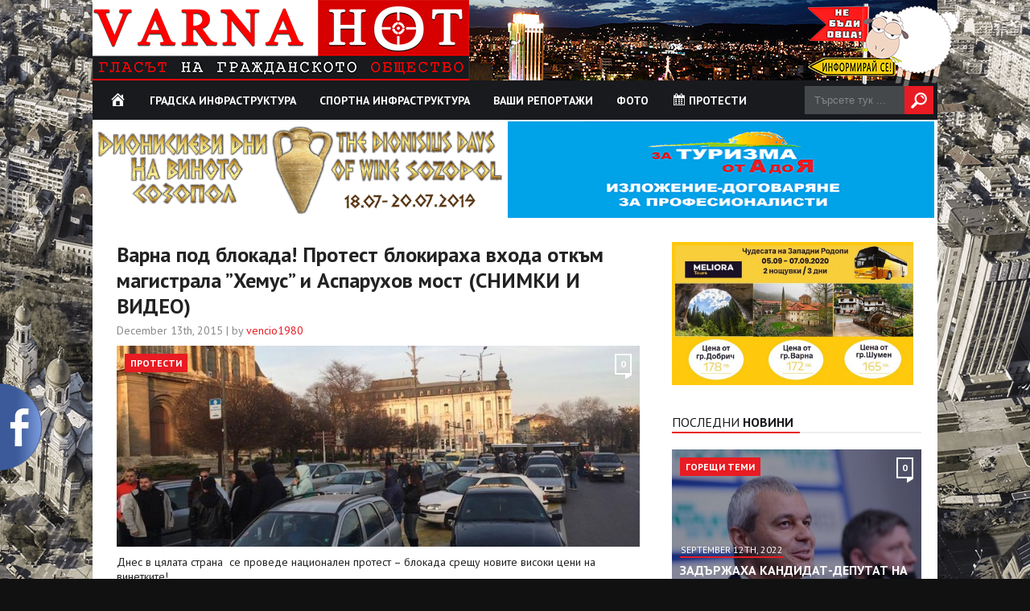

--- FILE ---
content_type: text/html; charset=UTF-8
request_url: https://varnahot.com/%D0%B2%D0%B0%D1%80%D0%BD%D0%B0-%D0%BF%D0%BE%D0%B4-%D0%B1%D0%BB%D0%BE%D0%BA%D0%B0%D0%B4%D0%B0-%D0%BF%D1%80%D0%BE%D1%82%D0%B5%D1%81%D1%82%D0%B8%D1%80%D0%B0%D1%89%D0%B8-%D0%B1%D0%BB%D0%BE%D0%BA%D0%B8/
body_size: 15804
content:
<!DOCTYPE html>

<html xmlns="http://www.w3.org/1999/xhtml" lang="en-US">

<!-- ### BEGIN HEAD ####  -->
<head>
<script data-ad-client="ca-pub-8115943863927186" async src="https://pagead2.googlesyndication.com/pagead/js/adsbygoogle.js"></script>
<script>
  (function(i,s,o,g,r,a,m){i['GoogleAnalyticsObject']=r;i[r]=i[r]||function(){
  (i[r].q=i[r].q||[]).push(arguments)},i[r].l=1*new Date();a=s.createElement(o),
  m=s.getElementsByTagName(o)[0];a.async=1;a.src=g;m.parentNode.insertBefore(a,m)
  })(window,document,'script','//www.google-analytics.com/analytics.js','ga');

  ga('create', 'UA-65150600-1', 'auto');
  ga('send', 'pageview');

</script>
<!-- Meta -->
<meta http-equiv="Content-Type" content="text/html; charset=UTF-8" />
<meta name="viewport" content="width=device-width, initial-scale=1">

<!-- Title -->
<title>Варна под блокада! Протест блокираха входа откъм магистрала &#039;&#039;Хемус&#039;&#039; и Аспарухов мост (СНИМКИ И ВИДЕО) - Varna Hot News  Varna Hot News</title>

<!-- Favicon -->
<link rel="shortcut icon" href="http://varnahot.com/wp-content/uploads/16x16-black-white-android-sheep.png" />

<!-- Wordpress functions -->	

	<style type="text/css">
		#fancybox-close{right:-15px;top:-15px}
		div#fancybox-content{border-color:#FFFFFF}
		div#fancybox-title{background-color:#FFFFFF}
		div#fancybox-outer{background-color:#FFFFFF}
		div#fancybox-title-inside{color:#333333}
	</style>

	<meta name='robots' content='max-image-preview:large' />
	<style>img:is([sizes="auto" i], [sizes^="auto," i]) { contain-intrinsic-size: 3000px 1500px }</style>
	
<!-- This site is optimized with the Yoast SEO plugin v3.0.4 - https://yoast.com/wordpress/plugins/seo/ -->
<meta name="news_keywords" content="протест, варна, новини, проблеми, кмет, портних" />
<link rel="original-source" href="https://varnahot.com/%d0%b2%d0%b0%d1%80%d0%bd%d0%b0-%d0%bf%d0%be%d0%b4-%d0%b1%d0%bb%d0%be%d0%ba%d0%b0%d0%b4%d0%b0-%d0%bf%d1%80%d0%be%d1%82%d0%b5%d1%81%d1%82%d0%b8%d1%80%d0%b0%d1%89%d0%b8-%d0%b1%d0%bb%d0%be%d0%ba%d0%b8/" />
<link rel="canonical" href="https://varnahot.com/%d0%b2%d0%b0%d1%80%d0%bd%d0%b0-%d0%bf%d0%be%d0%b4-%d0%b1%d0%bb%d0%be%d0%ba%d0%b0%d0%b4%d0%b0-%d0%bf%d1%80%d0%be%d1%82%d0%b5%d1%81%d1%82%d0%b8%d1%80%d0%b0%d1%89%d0%b8-%d0%b1%d0%bb%d0%be%d0%ba%d0%b8/" />
<!-- / Yoast SEO plugin. -->

<link rel='dns-prefetch' href='//fonts.googleapis.com' />
<script type="text/javascript">
/* <![CDATA[ */
window._wpemojiSettings = {"baseUrl":"https:\/\/s.w.org\/images\/core\/emoji\/16.0.1\/72x72\/","ext":".png","svgUrl":"https:\/\/s.w.org\/images\/core\/emoji\/16.0.1\/svg\/","svgExt":".svg","source":{"concatemoji":"https:\/\/varnahot.com\/wp-includes\/js\/wp-emoji-release.min.js"}};
/*! This file is auto-generated */
!function(s,n){var o,i,e;function c(e){try{var t={supportTests:e,timestamp:(new Date).valueOf()};sessionStorage.setItem(o,JSON.stringify(t))}catch(e){}}function p(e,t,n){e.clearRect(0,0,e.canvas.width,e.canvas.height),e.fillText(t,0,0);var t=new Uint32Array(e.getImageData(0,0,e.canvas.width,e.canvas.height).data),a=(e.clearRect(0,0,e.canvas.width,e.canvas.height),e.fillText(n,0,0),new Uint32Array(e.getImageData(0,0,e.canvas.width,e.canvas.height).data));return t.every(function(e,t){return e===a[t]})}function u(e,t){e.clearRect(0,0,e.canvas.width,e.canvas.height),e.fillText(t,0,0);for(var n=e.getImageData(16,16,1,1),a=0;a<n.data.length;a++)if(0!==n.data[a])return!1;return!0}function f(e,t,n,a){switch(t){case"flag":return n(e,"\ud83c\udff3\ufe0f\u200d\u26a7\ufe0f","\ud83c\udff3\ufe0f\u200b\u26a7\ufe0f")?!1:!n(e,"\ud83c\udde8\ud83c\uddf6","\ud83c\udde8\u200b\ud83c\uddf6")&&!n(e,"\ud83c\udff4\udb40\udc67\udb40\udc62\udb40\udc65\udb40\udc6e\udb40\udc67\udb40\udc7f","\ud83c\udff4\u200b\udb40\udc67\u200b\udb40\udc62\u200b\udb40\udc65\u200b\udb40\udc6e\u200b\udb40\udc67\u200b\udb40\udc7f");case"emoji":return!a(e,"\ud83e\udedf")}return!1}function g(e,t,n,a){var r="undefined"!=typeof WorkerGlobalScope&&self instanceof WorkerGlobalScope?new OffscreenCanvas(300,150):s.createElement("canvas"),o=r.getContext("2d",{willReadFrequently:!0}),i=(o.textBaseline="top",o.font="600 32px Arial",{});return e.forEach(function(e){i[e]=t(o,e,n,a)}),i}function t(e){var t=s.createElement("script");t.src=e,t.defer=!0,s.head.appendChild(t)}"undefined"!=typeof Promise&&(o="wpEmojiSettingsSupports",i=["flag","emoji"],n.supports={everything:!0,everythingExceptFlag:!0},e=new Promise(function(e){s.addEventListener("DOMContentLoaded",e,{once:!0})}),new Promise(function(t){var n=function(){try{var e=JSON.parse(sessionStorage.getItem(o));if("object"==typeof e&&"number"==typeof e.timestamp&&(new Date).valueOf()<e.timestamp+604800&&"object"==typeof e.supportTests)return e.supportTests}catch(e){}return null}();if(!n){if("undefined"!=typeof Worker&&"undefined"!=typeof OffscreenCanvas&&"undefined"!=typeof URL&&URL.createObjectURL&&"undefined"!=typeof Blob)try{var e="postMessage("+g.toString()+"("+[JSON.stringify(i),f.toString(),p.toString(),u.toString()].join(",")+"));",a=new Blob([e],{type:"text/javascript"}),r=new Worker(URL.createObjectURL(a),{name:"wpTestEmojiSupports"});return void(r.onmessage=function(e){c(n=e.data),r.terminate(),t(n)})}catch(e){}c(n=g(i,f,p,u))}t(n)}).then(function(e){for(var t in e)n.supports[t]=e[t],n.supports.everything=n.supports.everything&&n.supports[t],"flag"!==t&&(n.supports.everythingExceptFlag=n.supports.everythingExceptFlag&&n.supports[t]);n.supports.everythingExceptFlag=n.supports.everythingExceptFlag&&!n.supports.flag,n.DOMReady=!1,n.readyCallback=function(){n.DOMReady=!0}}).then(function(){return e}).then(function(){var e;n.supports.everything||(n.readyCallback(),(e=n.source||{}).concatemoji?t(e.concatemoji):e.wpemoji&&e.twemoji&&(t(e.twemoji),t(e.wpemoji)))}))}((window,document),window._wpemojiSettings);
/* ]]> */
</script>
<link rel='stylesheet' id='yarppWidgetCss-css' href='https://varnahot.com/wp-content/plugins/yet-another-related-posts-plugin/style/widget.css' type='text/css' media='all' />
<link rel='stylesheet' id='fblb-css-css' href='https://varnahot.com/wp-content/plugins/arscode-social-slider/fblb.css' type='text/css' media='all' />
<link rel='stylesheet' id='jquery-lionbars-css' href='https://varnahot.com/wp-content/plugins/arscode-social-slider/lionbars/lionbars.css' type='text/css' media='all' />
<!--[if lte IE 7]>
<link rel='stylesheet' id='fblb-css-ie7-css' href='https://varnahot.com/wp-content/plugins/arscode-social-slider/ie7.css' type='text/css' media='all' />
<![endif]-->
<link rel='stylesheet' id='style-css' href='https://varnahot.com/wp-content/themes/VarnaHotNews/style.css' type='text/css' media='all' />
<link rel='stylesheet' id='options-css' href='https://varnahot.com/wp-content/themes/VarnaHotNews/css/css_options.php' type='text/css' media='all' />
<link rel='stylesheet' id='prettyPhoto-css' href='https://varnahot.com/wp-content/themes/VarnaHotNews/css/prettyPhoto.css' type='text/css' media='all' />
<link rel='stylesheet' id='shortcodes-css' href='https://varnahot.com/wp-content/themes/VarnaHotNews/css/shortcodes.css' type='text/css' media='all' />
<link rel='stylesheet' id='shortcodes-blog-css' href='https://varnahot.com/wp-content/themes/VarnaHotNews/css/shortcodes-blog.css' type='text/css' media='all' />
<link rel='stylesheet' id='slider-css' href='https://varnahot.com/wp-content/themes/VarnaHotNews/css/slider.css' type='text/css' media='all' />
<link rel='stylesheet' id='feature-css' href='https://varnahot.com/wp-content/themes/VarnaHotNews/css/feature.css' type='text/css' media='all' />
<link rel='stylesheet' id='slicknav-css' href='https://varnahot.com/wp-content/themes/VarnaHotNews/css/slicknav.css' type='text/css' media='all' />
<link rel='stylesheet' id='respond-css' href='https://varnahot.com/wp-content/themes/VarnaHotNews/css/respond.css' type='text/css' media='all' />
<link rel='stylesheet' id='font-css' href='https://fonts.googleapis.com/css?family=PT+Sans%3A400%2C700%2C900%2C300' type='text/css' media='all' />
<link rel='stylesheet' id='dashicons-css' href='https://varnahot.com/wp-includes/css/dashicons.min.css' type='text/css' media='all' />
<link rel='stylesheet' id='elusive-css' href='https://varnahot.com/wp-content/plugins/menu-icons/css/elusive.min.css' type='text/css' media='all' />
<link rel='stylesheet' id='fa-css' href='https://varnahot.com/wp-content/plugins/menu-icons/css/font-awesome.min.css' type='text/css' media='all' />
<link rel='stylesheet' id='foundation-icons-css' href='https://varnahot.com/wp-content/plugins/menu-icons/css/foundation-icons.min.css' type='text/css' media='all' />
<link rel='stylesheet' id='genericon-css' href='https://varnahot.com/wp-content/plugins/menu-icons/css/genericons.min.css' type='text/css' media='all' />
<link rel='stylesheet' id='menu-icons-extra-css' href='https://varnahot.com/wp-content/plugins/menu-icons/css/extra.min.css' type='text/css' media='all' />
<style id='wp-emoji-styles-inline-css' type='text/css'>

	img.wp-smiley, img.emoji {
		display: inline !important;
		border: none !important;
		box-shadow: none !important;
		height: 1em !important;
		width: 1em !important;
		margin: 0 0.07em !important;
		vertical-align: -0.1em !important;
		background: none !important;
		padding: 0 !important;
	}
</style>
<link rel='stylesheet' id='wp-block-library-css' href='https://varnahot.com/wp-includes/css/dist/block-library/style.min.css' type='text/css' media='all' />
<style id='classic-theme-styles-inline-css' type='text/css'>
/*! This file is auto-generated */
.wp-block-button__link{color:#fff;background-color:#32373c;border-radius:9999px;box-shadow:none;text-decoration:none;padding:calc(.667em + 2px) calc(1.333em + 2px);font-size:1.125em}.wp-block-file__button{background:#32373c;color:#fff;text-decoration:none}
</style>
<style id='global-styles-inline-css' type='text/css'>
:root{--wp--preset--aspect-ratio--square: 1;--wp--preset--aspect-ratio--4-3: 4/3;--wp--preset--aspect-ratio--3-4: 3/4;--wp--preset--aspect-ratio--3-2: 3/2;--wp--preset--aspect-ratio--2-3: 2/3;--wp--preset--aspect-ratio--16-9: 16/9;--wp--preset--aspect-ratio--9-16: 9/16;--wp--preset--color--black: #000000;--wp--preset--color--cyan-bluish-gray: #abb8c3;--wp--preset--color--white: #ffffff;--wp--preset--color--pale-pink: #f78da7;--wp--preset--color--vivid-red: #cf2e2e;--wp--preset--color--luminous-vivid-orange: #ff6900;--wp--preset--color--luminous-vivid-amber: #fcb900;--wp--preset--color--light-green-cyan: #7bdcb5;--wp--preset--color--vivid-green-cyan: #00d084;--wp--preset--color--pale-cyan-blue: #8ed1fc;--wp--preset--color--vivid-cyan-blue: #0693e3;--wp--preset--color--vivid-purple: #9b51e0;--wp--preset--gradient--vivid-cyan-blue-to-vivid-purple: linear-gradient(135deg,rgba(6,147,227,1) 0%,rgb(155,81,224) 100%);--wp--preset--gradient--light-green-cyan-to-vivid-green-cyan: linear-gradient(135deg,rgb(122,220,180) 0%,rgb(0,208,130) 100%);--wp--preset--gradient--luminous-vivid-amber-to-luminous-vivid-orange: linear-gradient(135deg,rgba(252,185,0,1) 0%,rgba(255,105,0,1) 100%);--wp--preset--gradient--luminous-vivid-orange-to-vivid-red: linear-gradient(135deg,rgba(255,105,0,1) 0%,rgb(207,46,46) 100%);--wp--preset--gradient--very-light-gray-to-cyan-bluish-gray: linear-gradient(135deg,rgb(238,238,238) 0%,rgb(169,184,195) 100%);--wp--preset--gradient--cool-to-warm-spectrum: linear-gradient(135deg,rgb(74,234,220) 0%,rgb(151,120,209) 20%,rgb(207,42,186) 40%,rgb(238,44,130) 60%,rgb(251,105,98) 80%,rgb(254,248,76) 100%);--wp--preset--gradient--blush-light-purple: linear-gradient(135deg,rgb(255,206,236) 0%,rgb(152,150,240) 100%);--wp--preset--gradient--blush-bordeaux: linear-gradient(135deg,rgb(254,205,165) 0%,rgb(254,45,45) 50%,rgb(107,0,62) 100%);--wp--preset--gradient--luminous-dusk: linear-gradient(135deg,rgb(255,203,112) 0%,rgb(199,81,192) 50%,rgb(65,88,208) 100%);--wp--preset--gradient--pale-ocean: linear-gradient(135deg,rgb(255,245,203) 0%,rgb(182,227,212) 50%,rgb(51,167,181) 100%);--wp--preset--gradient--electric-grass: linear-gradient(135deg,rgb(202,248,128) 0%,rgb(113,206,126) 100%);--wp--preset--gradient--midnight: linear-gradient(135deg,rgb(2,3,129) 0%,rgb(40,116,252) 100%);--wp--preset--font-size--small: 13px;--wp--preset--font-size--medium: 20px;--wp--preset--font-size--large: 36px;--wp--preset--font-size--x-large: 42px;--wp--preset--spacing--20: 0.44rem;--wp--preset--spacing--30: 0.67rem;--wp--preset--spacing--40: 1rem;--wp--preset--spacing--50: 1.5rem;--wp--preset--spacing--60: 2.25rem;--wp--preset--spacing--70: 3.38rem;--wp--preset--spacing--80: 5.06rem;--wp--preset--shadow--natural: 6px 6px 9px rgba(0, 0, 0, 0.2);--wp--preset--shadow--deep: 12px 12px 50px rgba(0, 0, 0, 0.4);--wp--preset--shadow--sharp: 6px 6px 0px rgba(0, 0, 0, 0.2);--wp--preset--shadow--outlined: 6px 6px 0px -3px rgba(255, 255, 255, 1), 6px 6px rgba(0, 0, 0, 1);--wp--preset--shadow--crisp: 6px 6px 0px rgba(0, 0, 0, 1);}:where(.is-layout-flex){gap: 0.5em;}:where(.is-layout-grid){gap: 0.5em;}body .is-layout-flex{display: flex;}.is-layout-flex{flex-wrap: wrap;align-items: center;}.is-layout-flex > :is(*, div){margin: 0;}body .is-layout-grid{display: grid;}.is-layout-grid > :is(*, div){margin: 0;}:where(.wp-block-columns.is-layout-flex){gap: 2em;}:where(.wp-block-columns.is-layout-grid){gap: 2em;}:where(.wp-block-post-template.is-layout-flex){gap: 1.25em;}:where(.wp-block-post-template.is-layout-grid){gap: 1.25em;}.has-black-color{color: var(--wp--preset--color--black) !important;}.has-cyan-bluish-gray-color{color: var(--wp--preset--color--cyan-bluish-gray) !important;}.has-white-color{color: var(--wp--preset--color--white) !important;}.has-pale-pink-color{color: var(--wp--preset--color--pale-pink) !important;}.has-vivid-red-color{color: var(--wp--preset--color--vivid-red) !important;}.has-luminous-vivid-orange-color{color: var(--wp--preset--color--luminous-vivid-orange) !important;}.has-luminous-vivid-amber-color{color: var(--wp--preset--color--luminous-vivid-amber) !important;}.has-light-green-cyan-color{color: var(--wp--preset--color--light-green-cyan) !important;}.has-vivid-green-cyan-color{color: var(--wp--preset--color--vivid-green-cyan) !important;}.has-pale-cyan-blue-color{color: var(--wp--preset--color--pale-cyan-blue) !important;}.has-vivid-cyan-blue-color{color: var(--wp--preset--color--vivid-cyan-blue) !important;}.has-vivid-purple-color{color: var(--wp--preset--color--vivid-purple) !important;}.has-black-background-color{background-color: var(--wp--preset--color--black) !important;}.has-cyan-bluish-gray-background-color{background-color: var(--wp--preset--color--cyan-bluish-gray) !important;}.has-white-background-color{background-color: var(--wp--preset--color--white) !important;}.has-pale-pink-background-color{background-color: var(--wp--preset--color--pale-pink) !important;}.has-vivid-red-background-color{background-color: var(--wp--preset--color--vivid-red) !important;}.has-luminous-vivid-orange-background-color{background-color: var(--wp--preset--color--luminous-vivid-orange) !important;}.has-luminous-vivid-amber-background-color{background-color: var(--wp--preset--color--luminous-vivid-amber) !important;}.has-light-green-cyan-background-color{background-color: var(--wp--preset--color--light-green-cyan) !important;}.has-vivid-green-cyan-background-color{background-color: var(--wp--preset--color--vivid-green-cyan) !important;}.has-pale-cyan-blue-background-color{background-color: var(--wp--preset--color--pale-cyan-blue) !important;}.has-vivid-cyan-blue-background-color{background-color: var(--wp--preset--color--vivid-cyan-blue) !important;}.has-vivid-purple-background-color{background-color: var(--wp--preset--color--vivid-purple) !important;}.has-black-border-color{border-color: var(--wp--preset--color--black) !important;}.has-cyan-bluish-gray-border-color{border-color: var(--wp--preset--color--cyan-bluish-gray) !important;}.has-white-border-color{border-color: var(--wp--preset--color--white) !important;}.has-pale-pink-border-color{border-color: var(--wp--preset--color--pale-pink) !important;}.has-vivid-red-border-color{border-color: var(--wp--preset--color--vivid-red) !important;}.has-luminous-vivid-orange-border-color{border-color: var(--wp--preset--color--luminous-vivid-orange) !important;}.has-luminous-vivid-amber-border-color{border-color: var(--wp--preset--color--luminous-vivid-amber) !important;}.has-light-green-cyan-border-color{border-color: var(--wp--preset--color--light-green-cyan) !important;}.has-vivid-green-cyan-border-color{border-color: var(--wp--preset--color--vivid-green-cyan) !important;}.has-pale-cyan-blue-border-color{border-color: var(--wp--preset--color--pale-cyan-blue) !important;}.has-vivid-cyan-blue-border-color{border-color: var(--wp--preset--color--vivid-cyan-blue) !important;}.has-vivid-purple-border-color{border-color: var(--wp--preset--color--vivid-purple) !important;}.has-vivid-cyan-blue-to-vivid-purple-gradient-background{background: var(--wp--preset--gradient--vivid-cyan-blue-to-vivid-purple) !important;}.has-light-green-cyan-to-vivid-green-cyan-gradient-background{background: var(--wp--preset--gradient--light-green-cyan-to-vivid-green-cyan) !important;}.has-luminous-vivid-amber-to-luminous-vivid-orange-gradient-background{background: var(--wp--preset--gradient--luminous-vivid-amber-to-luminous-vivid-orange) !important;}.has-luminous-vivid-orange-to-vivid-red-gradient-background{background: var(--wp--preset--gradient--luminous-vivid-orange-to-vivid-red) !important;}.has-very-light-gray-to-cyan-bluish-gray-gradient-background{background: var(--wp--preset--gradient--very-light-gray-to-cyan-bluish-gray) !important;}.has-cool-to-warm-spectrum-gradient-background{background: var(--wp--preset--gradient--cool-to-warm-spectrum) !important;}.has-blush-light-purple-gradient-background{background: var(--wp--preset--gradient--blush-light-purple) !important;}.has-blush-bordeaux-gradient-background{background: var(--wp--preset--gradient--blush-bordeaux) !important;}.has-luminous-dusk-gradient-background{background: var(--wp--preset--gradient--luminous-dusk) !important;}.has-pale-ocean-gradient-background{background: var(--wp--preset--gradient--pale-ocean) !important;}.has-electric-grass-gradient-background{background: var(--wp--preset--gradient--electric-grass) !important;}.has-midnight-gradient-background{background: var(--wp--preset--gradient--midnight) !important;}.has-small-font-size{font-size: var(--wp--preset--font-size--small) !important;}.has-medium-font-size{font-size: var(--wp--preset--font-size--medium) !important;}.has-large-font-size{font-size: var(--wp--preset--font-size--large) !important;}.has-x-large-font-size{font-size: var(--wp--preset--font-size--x-large) !important;}
:where(.wp-block-post-template.is-layout-flex){gap: 1.25em;}:where(.wp-block-post-template.is-layout-grid){gap: 1.25em;}
:where(.wp-block-columns.is-layout-flex){gap: 2em;}:where(.wp-block-columns.is-layout-grid){gap: 2em;}
:root :where(.wp-block-pullquote){font-size: 1.5em;line-height: 1.6;}
</style>
<link rel='stylesheet' id='wp-banners-css-css' href='https://varnahot.com/wp-content/plugins/custom-banners/assets/css/wp-banners.css' type='text/css' media='all' />
<link rel='stylesheet' id='fancybox-css' href='https://varnahot.com/wp-content/plugins/fancybox-for-wordpress/fancybox/fancybox.css' type='text/css' media='all' />
<link rel='stylesheet' id='post-views-counter-frontend-css' href='https://varnahot.com/wp-content/plugins/post-views-counter/css/frontend.css' type='text/css' media='all' />
<link rel='stylesheet' id='wp-polls-css' href='https://varnahot.com/wp-content/plugins/wp-polls/polls-css.css' type='text/css' media='all' />
<style id='wp-polls-inline-css' type='text/css'>
.wp-polls .pollbar {
	margin: 1px;
	font-size: 6px;
	line-height: 8px;
	height: 8px;
	background-image: url('https://varnahot.com/wp-content/plugins/wp-polls/images/default/pollbg.gif');
	border: 1px solid #c8c8c8;
}

</style>
<link rel='stylesheet' id='yarpp-thumbnails-yarpp-thumbnail-css' href='https://varnahot.com/wp-content/plugins/yet-another-related-posts-plugin/includes/styles_thumbnails.css.php?width=120&#038;height=120' type='text/css' media='all' />
<script type="text/javascript" src="https://varnahot.com/wp-includes/js/jquery/jquery.min.js" id="jquery-core-js"></script>
<script type="text/javascript" src="https://varnahot.com/wp-includes/js/jquery/jquery-migrate.min.js" id="jquery-migrate-js"></script>
<script type="text/javascript" src="https://varnahot.com/wp-content/plugins/arscode-social-slider/js/userscripts.js" id="fblb-js-js"></script>
<script type="text/javascript" src="https://varnahot.com/wp-content/plugins/arscode-social-slider/lionbars/jquery.lionbars.0.3.min.js" id="jquery-lionbars-js"></script>
<script type="text/javascript" src="https://varnahot.com/wp-content/plugins/fancybox-for-wordpress/fancybox/jquery.fancybox.js" id="fancybox-js"></script>
<link rel="https://api.w.org/" href="https://varnahot.com/wp-json/" /><link rel="alternate" title="JSON" type="application/json" href="https://varnahot.com/wp-json/wp/v2/posts/2634" /><link rel='shortlink' href='https://varnahot.com/?p=2634' />
<link rel="alternate" title="oEmbed (JSON)" type="application/json+oembed" href="https://varnahot.com/wp-json/oembed/1.0/embed?url=https%3A%2F%2Fvarnahot.com%2F%25d0%25b2%25d0%25b0%25d1%2580%25d0%25bd%25d0%25b0-%25d0%25bf%25d0%25be%25d0%25b4-%25d0%25b1%25d0%25bb%25d0%25be%25d0%25ba%25d0%25b0%25d0%25b4%25d0%25b0-%25d0%25bf%25d1%2580%25d0%25be%25d1%2582%25d0%25b5%25d1%2581%25d1%2582%25d0%25b8%25d1%2580%25d0%25b0%25d1%2589%25d0%25b8-%25d0%25b1%25d0%25bb%25d0%25be%25d0%25ba%25d0%25b8%2F" />
<link rel="alternate" title="oEmbed (XML)" type="text/xml+oembed" href="https://varnahot.com/wp-json/oembed/1.0/embed?url=https%3A%2F%2Fvarnahot.com%2F%25d0%25b2%25d0%25b0%25d1%2580%25d0%25bd%25d0%25b0-%25d0%25bf%25d0%25be%25d0%25b4-%25d0%25b1%25d0%25bb%25d0%25be%25d0%25ba%25d0%25b0%25d0%25b4%25d0%25b0-%25d0%25bf%25d1%2580%25d0%25be%25d1%2582%25d0%25b5%25d1%2581%25d1%2582%25d0%25b8%25d1%2580%25d0%25b0%25d1%2589%25d0%25b8-%25d0%25b1%25d0%25bb%25d0%25be%25d0%25ba%25d0%25b8%2F&#038;format=xml" />
<style type="text/css" media="screen">.banner-home{
height:90px !important;
width:650px !important;
}
.banner_wrapper{
width:100% !important;
height:100% !important;
}</style><meta property="fb:app_id" content="854438034649934"/>
<meta property="fb:admins" content=""/>
<meta property="og:locale" content="bg_BG" />
<meta property="og:locale:alternate" content="bg_BG" />

<!-- Fancybox for WordPress -->
<script type="text/javascript">
jQuery(function(){

jQuery.fn.getTitle = function() { // Copy the title of every IMG tag and add it to its parent A so that fancybox can show titles
	var arr = jQuery("a.fancybox");
	jQuery.each(arr, function() {
		var title = jQuery(this).children("img").attr("title");
		jQuery(this).attr('title',title);
	})
}

// Supported file extensions
var thumbnails = jQuery("a:has(img)").not(".nolightbox").filter( function() { return /\.(jpe?g|png|gif|bmp)$/i.test(jQuery(this).attr('href')) });

thumbnails.addClass("fancybox").attr("rel","fancybox").getTitle();
jQuery("a.fancybox").fancybox({
	'cyclic': false,
	'autoScale': true,
	'padding': 10,
	'opacity': true,
	'speedIn': 500,
	'speedOut': 500,
	'changeSpeed': 300,
	'overlayShow': true,
	'overlayOpacity': "0.3",
	'overlayColor': "#666666",
	'titleShow': true,
	'titlePosition': 'inside',
	'enableEscapeButton': true,
	'showCloseButton': true,
	'showNavArrows': true,
	'hideOnOverlayClick': true,
	'hideOnContentClick': false,
	'width': 560,
	'height': 340,
	'transitionIn': "fade",
	'transitionOut': "fade",
	'centerOnScroll': true
});


})
</script>
<!-- END Fancybox for WordPress -->
<!-- This site is powered by Tweet, Like, Plusone and Share Plugin - http://techxt.com/tweet-like-google-1-and-share-plugin-wordpress/ -->
		<meta property="og:type" content="article" />
		<meta property="og:title" content="Варна под блокада! Протест блокираха входа откъм магистрала &#8221;Хемус&#8221; и Аспарухов мост (СНИМКИ И ВИДЕО)" />
		<meta property="og:url" content="https://varnahot.com/%d0%b2%d0%b0%d1%80%d0%bd%d0%b0-%d0%bf%d0%be%d0%b4-%d0%b1%d0%bb%d0%be%d0%ba%d0%b0%d0%b4%d0%b0-%d0%bf%d1%80%d0%be%d1%82%d0%b5%d1%81%d1%82%d0%b8%d1%80%d0%b0%d1%89%d0%b8-%d0%b1%d0%bb%d0%be%d0%ba%d0%b8/"/>
		<meta property="og:site_name" content="Varna Hot News" />
		<meta property="og:description" content="Днес в цялата страна  се проведе национален протест – блокада срещу новите високи цени"/>
		<!--[if lt IE 9]>
	  <script src="//html5shim.googlecode.com/svn/trunk/html5.js"></script>
	<![endif]-->
					<meta property="og:image" content="https://varnahot.com/wp-content/uploads/protest-4.jpg" />
			<style type="text/css">div.socialicons{float:left;display:block;margin-right: 10px;line-height: 1;}div.socialiconsv{line-height: 1;}div.socialicons p{margin-bottom: 0px !important;margin-top: 0px !important;padding-bottom: 0px !important;padding-top: 0px !important;}div.social4iv{background: none repeat scroll 0 0 #FFFFFF;border: 1px solid #aaa;border-radius: 3px 3px 3px 3px;box-shadow: 3px 3px 3px #DDDDDD;padding: 3px;position: fixed;text-align: center;top: 55px;width: 68px;display:none;}div.socialiconsv{padding-bottom: 5px;}</style>
<style type="text/css">.s4custombtn-1{
padding-left:25px;
font-size: 30px;
}</style>

</head>

<!-- Begin Body -->
<body  class="wp-singular post-template-default single single-post postid-2634 single-format-standard wp-theme-VarnaHotNews"> 

<!-- Header -->
<div id="header"> 			
	<div class="header-row fixed">		
		<div id="logo">
			<a href="https://varnahot.com"><img src="http://varnahot.com/wp-content/uploads/2015/06/unnamed.png" alt="logo" /></a>
		</div><!-- end #logo -->

		<div class="header-banner-none"><a href="https://varnahot.com"><span class="sheep"></span></div></a>
	</div>    
</div><!-- end #header -->

<div id="header-main">
    <div id="menu">
		<div class="menu-navigation">
				<div id="wizemenu" class="menu-menu-container"><ul id="menu-menu" class="menu"><li id="menu-item-168" class="menu-item menu-item-type-custom menu-item-object-custom menu-item-home"><a href="http://varnahot.com/"><i class="_mi dashicons dashicons-admin-home" style="font-size:1.5em;"></i><span class="visuallyhidden">Home</span></a></li>
<li id="menu-item-148" class="menu-item menu-item-type-post_type menu-item-object-page"><a href="https://varnahot.com/%d0%b3%d1%80%d0%b0%d0%b4%d1%81%d0%ba%d0%b0-%d0%b8%d0%bd%d1%84%d1%80%d0%b0%d1%81%d1%82%d1%80%d1%83%d0%ba%d1%82%d1%83%d1%80%d0%b0/">Градска Инфраструктура</a></li>
<li id="menu-item-149" class="menu-item menu-item-type-post_type menu-item-object-page"><a href="https://varnahot.com/%d1%81%d0%bf%d0%be%d1%80%d1%82%d0%bd%d0%b0-%d0%b8%d0%bd%d1%84%d1%80%d0%b0%d1%81%d1%82%d1%80%d1%83%d0%ba%d1%82%d1%83%d1%80%d0%b0/">Спортна Инфраструктура</a></li>
<li id="menu-item-217" class="menu-item menu-item-type-post_type menu-item-object-page"><a href="https://varnahot.com/%d0%b2%d0%b0%d1%88%d0%b8-%d1%80%d0%b5%d0%bf%d0%be%d1%80%d1%82%d0%b0%d0%b6%d0%b8/">Ваши Репортажи</a></li>
<li id="menu-item-215" class="menu-item menu-item-type-post_type menu-item-object-page"><a href="https://varnahot.com/%d1%84%d0%be%d1%82%d0%be/">Фото</a></li>
<li id="menu-item-214" class="menu-item menu-item-type-post_type menu-item-object-page"><a href="https://varnahot.com/%d0%bf%d1%80%d0%be%d1%82%d0%b5%d1%81%d1%82%d0%b8/"><i class="_mi _before dashicons dashicons-calendar-alt"></i><span>Протести</span></a></li>
</ul></div>	
		</div><!-- end .menu-navigation -->
		
		<div id="menu-search"> 
			<form id="searchform" method="get" action="https://varnahot.com/" >
                <div>
                    <input type="text" name="s" id="searchinput" value="Търсете тук ..." onblur="if (this.value == '') {this.value = 'Търсете тук ...';}" onfocus="if (this.value == 'Търсете тук ...') {this.value = '';}"/>
                    <input type="submit" class="button1" id="search-button" value="" />                         
                </div>
			</form>
		</div><!-- end #menu-search -->
    </div><!-- end #menu -->

</div><!-- end #header-main -->

<!-- Wrap -->
<div id="wrap">
<div class="blog-fixed">
<div class="adtop singleads"><div class="main-ad-2">
<a href="https://www.facebook.com/Sozopolwine/"><img width=510 src="http://varnahot.com/wp-content/themes/today/vinoad.gif"/></a>
</div>
<div class="main-ad">
<a href="https://www.facebook.com/ZaTurizmaotAdoQ/"><img src="http://varnahot.com/wp-content/uploads/banerturizam.gif" /></a>
</div>
</div>

	<div id="blog-left">
		<div class="single-archive">
			<h1 class="single-title"><a href="https://varnahot.com/%d0%b2%d0%b0%d1%80%d0%bd%d0%b0-%d0%bf%d0%be%d0%b4-%d0%b1%d0%bb%d0%be%d0%ba%d0%b0%d0%b4%d0%b0-%d0%bf%d1%80%d0%be%d1%82%d0%b5%d1%81%d1%82%d0%b8%d1%80%d0%b0%d1%89%d0%b8-%d0%b1%d0%bb%d0%be%d0%ba%d0%b8/" rel="bookmark">Варна под блокада! Протест блокираха входа откъм магистрала &#8221;Хемус&#8221; и Аспарухов мост (СНИМКИ И ВИДЕО)</a></h2>
			<div class="single-info">December 13th, 2015 | by <a href="https://varnahot.com/author/vencio1980/">vencio1980</a></div>
			<div class="single-cover-art">
				<img src="https://varnahot.com/wp-content/uploads/protest-4-650x250.jpg" alt="Варна под блокада! Протест блокираха входа откъм магистрала &#8221;Хемус&#8221; и Аспарухов мост (СНИМКИ И ВИДЕО)" />		
				<div class="slider-left-cat">протести</div>
				<div class="comment-bubble">
					<span class="comment-count">0</span>
				</div>
			</div>	
		<p>Днес в цялата страна  се проведе национален протест – блокада срещу новите високи цени на винетките!</p>
<p>Събитието във Варна беше с начален час в 14.00 от паркинга на Метро. Около сто коли и десетина мотора от Варна и Добрич се събраха и дадоха началото на протеста, който веднага се насочи към изхода на Варна откъм магистрала &#8221;Хемус&#8221;. Протестиращите блокираха  магистралата, като за това нямаше предварително съгласие с органите на реда. Всичко това доведе до изнервяне на служителите на реда и лека конфронтация с протестиращите граждани. Блокадата на магистралата продължи блози час като и в двете посоки се образуваха колони от стотици автомобили.</p>
<p><a href="http://varnahot.com/wp-content/uploads/protest-2.jpg"><img fetchpriority="high" decoding="async" class="alignleft size-medium wp-image-2635" src="http://varnahot.com/wp-content/uploads/protest-2-300x225.jpg" alt="protest 2" width="300" height="225" srcset="https://varnahot.com/wp-content/uploads/protest-2-300x225.jpg 300w, https://varnahot.com/wp-content/uploads/protest-2-150x113.jpg 150w, https://varnahot.com/wp-content/uploads/protest-2-259x194.jpg 259w, https://varnahot.com/wp-content/uploads/protest-2-950x713.jpg 950w, https://varnahot.com/wp-content/uploads/protest-2.jpg 960w" sizes="(max-width: 300px) 100vw, 300px" /></a></p>
<p><a href="http://varnahot.com/wp-content/uploads/protest-1.jpg"><img decoding="async" class="alignleft size-medium wp-image-2636" src="http://varnahot.com/wp-content/uploads/protest-1-300x225.jpg" alt="protest 1" width="300" height="225" srcset="https://varnahot.com/wp-content/uploads/protest-1-300x225.jpg 300w, https://varnahot.com/wp-content/uploads/protest-1-150x113.jpg 150w, https://varnahot.com/wp-content/uploads/protest-1-259x194.jpg 259w, https://varnahot.com/wp-content/uploads/protest-1-950x713.jpg 950w, https://varnahot.com/wp-content/uploads/protest-1.jpg 960w" sizes="(max-width: 300px) 100vw, 300px" /></a></p>
<p>&nbsp;</p>
<p>&nbsp;</p>
<p>&nbsp;</p>
<p>&nbsp;</p>
<p>&nbsp;</p>
<p>&nbsp;</p>
<p>Впоследствие колоната се насочи с бавна скорост по бул. Владислав Варненчик към <span class="st">Катедрален Храм-Паметник &#8220;Свето Успение Богородично&#8221; .</span><br />
След това колоната потегли към Аспарухов мост, където също имаше блокада за кратко време.</p>
<p><iframe src="http://vbox7.com/emb/external.php?vid=101ad6f744" width="560" height="315" frameborder="0" allowfullscreen="allowfullscreen"></iframe></p>
<p>&nbsp;</p>
<p><strong>Varnahot.com</strong> приканва всички граждани към по-голяма съпричастност и ангажираност към подобен род протести. Нека да покажем, че сме гражданско общество и можем да окажем натиск над хората в чиито ръце е управлението. Нека бъдем единни и всички да се изправим и да заявим, че не приемаме новите цени!</p>
<p><a href="http://varnahot.com/wp-content/uploads/prot1.jpg"><img loading="lazy" decoding="async" class="alignnone size-medium wp-image-2641" src="http://varnahot.com/wp-content/uploads/prot1-300x225.jpg" alt="prot1" width="300" height="225" srcset="https://varnahot.com/wp-content/uploads/prot1-300x225.jpg 300w, https://varnahot.com/wp-content/uploads/prot1-150x113.jpg 150w, https://varnahot.com/wp-content/uploads/prot1-1024x769.jpg 1024w, https://varnahot.com/wp-content/uploads/prot1-259x194.jpg 259w, https://varnahot.com/wp-content/uploads/prot1-950x713.jpg 950w, https://varnahot.com/wp-content/uploads/prot1.jpg 1908w" sizes="auto, (max-width: 300px) 100vw, 300px" /></a> <a href="http://varnahot.com/wp-content/uploads/prot5.jpg"><img loading="lazy" decoding="async" class="alignnone size-medium wp-image-2642" src="http://varnahot.com/wp-content/uploads/prot5-300x223.jpg" alt="prot5" width="300" height="223" srcset="https://varnahot.com/wp-content/uploads/prot5-300x223.jpg 300w, https://varnahot.com/wp-content/uploads/prot5-150x111.jpg 150w, https://varnahot.com/wp-content/uploads/prot5-1024x761.jpg 1024w, https://varnahot.com/wp-content/uploads/prot5-259x194.jpg 259w, https://varnahot.com/wp-content/uploads/prot5-950x706.jpg 950w, https://varnahot.com/wp-content/uploads/prot5.jpg 1916w" sizes="auto, (max-width: 300px) 100vw, 300px" /></a></p>
<div class="social4i" style="height:82px;">
<div class="social4in" style="height:82px;float: left;">
<div class="socialicons s4fblike" style="float:left;margin-right: 10px;">
<div class="fb-like" data-href="https://varnahot.com/%d0%b2%d0%b0%d1%80%d0%bd%d0%b0-%d0%bf%d0%be%d0%b4-%d0%b1%d0%bb%d0%be%d0%ba%d0%b0%d0%b4%d0%b0-%d0%bf%d1%80%d0%be%d1%82%d0%b5%d1%81%d1%82%d0%b8%d1%80%d0%b0%d1%89%d0%b8-%d0%b1%d0%bb%d0%be%d0%ba%d0%b8/" data-send="true"  data-layout="box_count" data-width="55" data-height="62"  data-show-faces="false"></div>
</div>
<div class="socialicons s4custombtn-1" style="float:left;margin-right: 10px;"><div class="button-link"><a href="http://varnahot.com/contact/" target="_self">ПИШЕТЕ НИ</a></div></div>
</div>
<div style="clear:both"></div>
</div>
<!-- FB Comments For Wp: http://www.vivacityinfotech.com --><h3 class='coments-title'>Коментари</h3><p class='commentcount'><fb:comments-count href="https://varnahot.com/%d0%b2%d0%b0%d1%80%d0%bd%d0%b0-%d0%bf%d0%be%d0%b4-%d0%b1%d0%bb%d0%be%d0%ba%d0%b0%d0%b4%d0%b0-%d0%bf%d1%80%d0%be%d1%82%d0%b5%d1%81%d1%82%d0%b8%d1%80%d0%b0%d1%89%d0%b8-%d0%b1%d0%bb%d0%be%d0%ba%d0%b8/"></fb:comments-count> Коментари</p><div class="fb-comments" data-href="https://varnahot.com/%d0%b2%d0%b0%d1%80%d0%bd%d0%b0-%d0%bf%d0%be%d0%b4-%d0%b1%d0%bb%d0%be%d0%ba%d0%b0%d0%b4%d0%b0-%d0%bf%d1%80%d0%be%d1%82%d0%b5%d1%81%d1%82%d0%b8%d1%80%d0%b0%d1%89%d0%b8-%d0%b1%d0%bb%d0%be%d0%ba%d0%b8/" data-numposts="10" data-width="100%" data-colorscheme="light"></div><div class='yarpp-related'>
<h3>Свързани новини:</h3>
<div class="yarpp-thumbnails-horizontal">
<a class='yarpp-thumbnail' href='https://varnahot.com/%d0%b2%d0%b0%d1%80%d0%bd%d0%b0-%d0%bd%d0%b0-%d0%bf%d1%80%d0%be%d1%82%d0%b5%d1%81%d1%82-%d1%81%d1%80%d0%b5%d1%89%d1%83-%d1%81%d1%8a%d0%b4%d0%b5%d0%b1%d0%bd%d0%b0%d1%82%d0%b0-%d1%81%d0%b8%d1%81%d1%82/' title='ВАРНА НА ПРОТЕСТ СРЕЩУ СЪДЕБНАТА СИСТЕМА!'>
<img width="120" height="120" src="https://varnahot.com/wp-content/uploads/а3-120x120.jpg" class="attachment-yarpp-thumbnail size-yarpp-thumbnail wp-post-image" alt="" srcset="https://varnahot.com/wp-content/uploads/а3-120x120.jpg 120w, https://varnahot.com/wp-content/uploads/а3-50x50.jpg 50w, https://varnahot.com/wp-content/uploads/а3-178x178.jpg 178w" sizes="(max-width: 120px) 100vw, 120px" /><span class="yarpp-thumbnail-title">ВАРНА НА ПРОТЕСТ СРЕЩУ СЪДЕБНАТА СИСТЕМА!</span></a>
<a class='yarpp-thumbnail' href='https://varnahot.com/%d0%bf%d1%80%d0%be%d1%82%d0%b5%d1%81%d1%82-%d0%b4%d0%bd%d0%b5%d1%81-%d0%be%d1%82-18-30-%d0%bf%d1%80%d0%b5%d0%b4-%d1%81%d0%b3%d1%80%d0%b0%d0%b4%d0%b0%d1%82%d0%b0-%d0%bd%d0%b0-%d0%b2%d0%bc%d1%81/' title='ПРОТЕСТ ! ДНЕС ОТ 18.30 ПРЕД СГРАДАТА НА ВМС !'>
<img width="120" height="120" src="https://varnahot.com/wp-content/uploads/balgariq-120x120.jpg" class="attachment-yarpp-thumbnail size-yarpp-thumbnail wp-post-image" alt="" srcset="https://varnahot.com/wp-content/uploads/balgariq-120x120.jpg 120w, https://varnahot.com/wp-content/uploads/balgariq-50x50.jpg 50w, https://varnahot.com/wp-content/uploads/balgariq-178x178.jpg 178w" sizes="(max-width: 120px) 100vw, 120px" /><span class="yarpp-thumbnail-title">ПРОТЕСТ ! ДНЕС ОТ 18.30 ПРЕД СГРАДАТА НА ВМС !</span></a>
<a class='yarpp-thumbnail' href='https://varnahot.com/%d0%ba%d0%be%d0%b9-%d1%83%d1%88%d0%b8-%d0%b1%d0%b0%d0%b9%d1%80%d1%8f%d0%ba%d0%b0-%d0%b8-%d0%b2%d0%b8%d0%ba%d0%be%d0%b2%d0%b5-%d0%b4%d0%be%d0%bb%d1%83-%d0%b4%d0%bf%d1%81/' title='&#8221;Кой уши байряка&#8221; и викове &#8221;Долу ДПС&#8221;!'>
<img width="120" height="120" src="https://varnahot.com/wp-content/uploads/20151005_190709-120x120.jpg" class="attachment-yarpp-thumbnail size-yarpp-thumbnail wp-post-image" alt="" srcset="https://varnahot.com/wp-content/uploads/20151005_190709-120x120.jpg 120w, https://varnahot.com/wp-content/uploads/20151005_190709-50x50.jpg 50w, https://varnahot.com/wp-content/uploads/20151005_190709-178x178.jpg 178w" sizes="(max-width: 120px) 100vw, 120px" /><span class="yarpp-thumbnail-title">&#8221;Кой уши байряка&#8221; и викове &#8221;Долу ДПС&#8221;!</span></a>
</div>
</div>
<p></p>
		</div><!-- end .single-archive -->
<div class="single-tag"><a href="https://varnahot.com/tag/%d0%bf%d1%80%d0%be%d1%82%d0%b5%d1%81%d1%82/" rel="tag">протест</a></div>
<div id="comments">
	<div class="comments-hr"></div>	<p class="nocomments">Comments are closed.</p>



</div><!-- end #comments -->
					
	</div><!-- end .blog(left&full&right) -->

<div id="sidebar-right">
		<div id="text-25" class="widget list-nav widget_text">			<div class="textwidget"><a style="cursor:pointer;" href="https://www.melioratours.com/index.php/adults-pamporovo/" ><img width=300 src="http://varnahot.com/wp-content/uploads/84275087_552773055401010_1162483492654550399_n-950x565.jpg"/></a></div>
		
		</div><br/>
		<div id="widget-blog#2-4" class="widget list-nav widget_blog_two">
			<div class="sidebarnav"><h3>Последни новини</h3></div>		
	
<div class="widget-blog-two">
	<div class="widget-blog-two-cover">
		<ul>
			<li class="sb-modern-skin">
				<div class="mediaholder">
					<div class="mediaholder_innerwrap">
						<div class="widget-blog-two-bg"></div>
						<img src="https://varnahot.com/wp-content/uploads/КОПЕЙКИН-310x210.jpg" alt="ЗАДЪРЖАХА КАНДИДАТ-ДЕПУТАТ НА КОПЕЙКИН ЗА ШОФИРАНЕ СЛЕД НАРКОТИЦИ" />	
		
					</div>
				</div>
				<div class="comment-bubble">
					<span class="comment-count">0</span>
				</div>	
				<div class="slider-left-cat">горещи теми</div>	
				<div class="detailholder"> <span>September 12th, 2022</span>
					<h2>ЗАДЪРЖАХА КАНДИДАТ-ДЕПУТАТ НА КОПЕЙКИН ЗА ШОФИРАНЕ СЛЕД НАРКОТИЦИ</h2>
					<p class="excerpt">В Пловдив задържаха кандидат-депутат от &#8220;Възраждане&#8221;, шофирал...<a href="https://varnahot.com/%d0%b7%d0%b0%d0%b4%d1%8a%d1%80%d0%b6%d0%b0%d1%85%d0%b0-%d0%ba%d0%b0%d0%bd%d0%b4%d0%b8%d0%b4%d0%b0%d1%82-%d0%b4%d0%b5%d0%bf%d1%83%d1%82%d0%b0%d1%82-%d0%bd%d0%b0-%d0%ba%d0%be%d0%bf%d0%b5%d0%b9%d0%ba/"><span class="widget-blog-two-cover-link">Read More</span></a></p>
				</div>
			</li>
		</ul>
	</div><!-- end .widget-blog-two-cover -->
	<div class="widget-blog-two-art">                                   
		<ul>
			<li>
				<a href="https://varnahot.com/%d1%81%d0%bc%d1%8f%d1%85-%d1%84%d0%b0%d0%bb%d1%88%d0%b8%d0%b2%d0%b0-%d0%b0%d0%b3%d0%b5%d0%bd%d1%86%d0%b8%d1%8f-%d0%bf%d0%be%d0%bc%d0%bf%d0%b8-%d1%80%d0%b5%d0%b9%d1%82%d0%b8%d0%bd%d0%b3%d0%b0-%d0%bd/"><img src="https://varnahot.com/wp-content/uploads/kostadinov-60x54.jpeg" alt="СМЯХ ! ФАЛШИВА АГЕНЦИЯ ПОМПИ РЕЙТИНГА НА ВЪЗРАЖДАНЕ" /></a>				<a href="https://varnahot.com/%d1%81%d0%bc%d1%8f%d1%85-%d1%84%d0%b0%d0%bb%d1%88%d0%b8%d0%b2%d0%b0-%d0%b0%d0%b3%d0%b5%d0%bd%d1%86%d0%b8%d1%8f-%d0%bf%d0%be%d0%bc%d0%bf%d0%b8-%d1%80%d0%b5%d0%b9%d1%82%d0%b8%d0%bd%d0%b3%d0%b0-%d0%bd/" rel="bookmark" title="СМЯХ ! ФАЛШИВА АГЕНЦИЯ ПОМПИ РЕЙТИНГА НА ВЪЗРАЖДАНЕ">СМЯХ ! ФАЛШИВА АГЕНЦИЯ ПОМПИ РЕЙТИНГА НА ВЪЗРАЖДАНЕ</a>
				<span>June 7th, 2022</span>
			</li>
			<li>
				<a href="https://varnahot.com/33306/"><img src="https://varnahot.com/wp-content/uploads/УКР-60x54.jpg" alt="РУСКАТА ВОЕННА ИНВАЗИЯ В УКРАЙНА ГУБИ СКОРОСТ" /></a>				<a href="https://varnahot.com/33306/" rel="bookmark" title="РУСКАТА ВОЕННА ИНВАЗИЯ В УКРАЙНА ГУБИ СКОРОСТ">РУСКАТА ВОЕННА ИНВАЗИЯ В УКРАЙНА ГУБИ СКОРОСТ</a>
				<span>May 16th, 2022</span>
			</li>
			<li>
				<a href="https://varnahot.com/%d0%b0%d1%80%d0%b5%d1%81%d1%82%d1%83%d0%b2%d0%b0%d1%85%d0%b0-%d0%b1%d0%be%d0%b9%d0%ba%d0%be-%d0%b1%d0%be%d1%80%d0%b8%d1%81%d0%be%d0%b2/"><img src="https://varnahot.com/wp-content/uploads/затвор-за-баце-60x54.jpg" alt="АРЕСТУВАХА БОЙКО БОРИСОВ" /></a>				<a href="https://varnahot.com/%d0%b0%d1%80%d0%b5%d1%81%d1%82%d1%83%d0%b2%d0%b0%d1%85%d0%b0-%d0%b1%d0%be%d0%b9%d0%ba%d0%be-%d0%b1%d0%be%d1%80%d0%b8%d1%81%d0%be%d0%b2/" rel="bookmark" title="АРЕСТУВАХА БОЙКО БОРИСОВ">АРЕСТУВАХА БОЙКО БОРИСОВ</a>
				<span>March 17th, 2022</span>
			</li>
			<li>
				<a href="https://varnahot.com/%d0%b8%d0%b7%d0%be%d0%b1%d1%80%d0%b0%d0%b7%d0%b8%d1%85%d0%b0-%d1%81-%d0%b1%d0%be%d1%8f-%d1%83%d0%ba%d1%80%d0%b0%d0%b8%d0%bd%d1%81%d0%ba%d0%be%d1%82%d0%be-%d0%b7%d0%bd%d0%b0%d0%bc%d0%b5-%d0%b2%d1%8a/"><img src="https://varnahot.com/wp-content/uploads/275852271_5166714426700455_5469383992110030226_n-60x54.jpg" alt="ИЗОБРАЗИХА С БОЯ УКРАИНСКОТО ЗНАМЕ ВЪВ ВАРНА И &#8220;ОКЪРВАВИХА РУСКИ СОЛДАТ&#8221;" /></a>				<a href="https://varnahot.com/%d0%b8%d0%b7%d0%be%d0%b1%d1%80%d0%b0%d0%b7%d0%b8%d1%85%d0%b0-%d1%81-%d0%b1%d0%be%d1%8f-%d1%83%d0%ba%d1%80%d0%b0%d0%b8%d0%bd%d1%81%d0%ba%d0%be%d1%82%d0%be-%d0%b7%d0%bd%d0%b0%d0%bc%d0%b5-%d0%b2%d1%8a/" rel="bookmark" title="ИЗОБРАЗИХА С БОЯ УКРАИНСКОТО ЗНАМЕ ВЪВ ВАРНА И &#8220;ОКЪРВАВИХА РУСКИ СОЛДАТ&#8221;">ИЗОБРАЗИХА С БОЯ УКРАИНСКОТО ЗНАМЕ ВЪВ ВАРНА И &#8220;ОКЪРВА...</a>
				<span>March 16th, 2022</span>
			</li>
			<li>
				<a href="https://varnahot.com/%d0%bf%d0%be%d1%87%d0%b8%d0%bd%d0%b0-%d0%bf%d1%8a%d1%80%d0%b2%d0%b0%d1%82%d0%b0-%d1%83%d0%ba%d1%80%d0%b0%d0%b8%d0%bd%d1%81%d0%ba%d0%b0-%d0%b6%d0%b5%d0%bd%d0%b0-%d0%b1%d0%be%d0%b5%d0%bd-%d0%b0%d0%b2/"><img src="https://varnahot.com/wp-content/uploads/np-60x54.jpeg" alt="ПОЧИНА ПЪРВАТА УКРАИНСКА ЖЕНА БОЕН АВИАТОР" /></a>				<a href="https://varnahot.com/%d0%bf%d0%be%d1%87%d0%b8%d0%bd%d0%b0-%d0%bf%d1%8a%d1%80%d0%b2%d0%b0%d1%82%d0%b0-%d1%83%d0%ba%d1%80%d0%b0%d0%b8%d0%bd%d1%81%d0%ba%d0%b0-%d0%b6%d0%b5%d0%bd%d0%b0-%d0%b1%d0%be%d0%b5%d0%bd-%d0%b0%d0%b2/" rel="bookmark" title="ПОЧИНА ПЪРВАТА УКРАИНСКА ЖЕНА БОЕН АВИАТОР">ПОЧИНА ПЪРВАТА УКРАИНСКА ЖЕНА БОЕН АВИАТОР</a>
				<span>March 2nd, 2022</span>
			</li>
        </ul>
    </div><!-- end .widget-blog-two-art -->
</div><!-- end .widget-blog-two -->

		
		</div><br/>
		<div id="text-28" class="widget list-nav widget_text">			<div class="textwidget"><a href="http://www.licatagreutol.com/bulg/index2.php"><img  width=300 src="http://varnahot.com/wp-content/uploads/ликата.jpg" /></a>
</div>
		
		</div><br/>
		<div id="polls-widget-3" class="widget list-nav widget_polls-widget">
			<div class="sidebarnav"><h3>Анкета</h3></div><div id="polls-41" class="wp-polls">
	<form id="polls_form_41" class="wp-polls-form" action="/index.php" method="post">
		<p style="display: none;"><input type="hidden" id="poll_41_nonce" name="wp-polls-nonce" value="6e3346227c" /></p>
		<p style="display: none;"><input type="hidden" name="poll_id" value="41" /></p>
		<p style="text-align: center;"><strong>Ще влезе ли кмета на Варна в затвора?</strong></p><div id="polls-41-ans" class="wp-polls-ans"><ul class="wp-polls-ul">
		<li><input type="radio" id="poll-answer-251" name="poll_41" value="251" /> <label for="poll-answer-251">Кожата той ще отърве! Покрил е кражбите си добре!</label></li>
		<li><input type="radio" id="poll-answer-252" name="poll_41" value="252" /> <label for="poll-answer-252">В Хайфа ще забегне той. Не иска в панделата да яде бой!</label></li>
		<li><input type="radio" id="poll-answer-253" name="poll_41" value="253" /> <label for="poll-answer-253">Ще търка наровете без съмнение! За другите пандисчии ще е забавление!</label></li>
		<li><input type="radio" id="poll-answer-254" name="poll_41" value="254" /> <label for="poll-answer-254">Той е най-честния кмет! Само с работа е зает!</label></li>
		</ul><p style="text-align: center;"><input type="button" name="vote" value="   Vote   " class="Buttons" onclick="poll_vote(41);" /></p><p style="text-align: center;"><a href="#ViewPollResults" onclick="poll_result(41); return false;" title="View Results Of This Poll">View Results</a></p></div>
	</form>
</div>

		</div><br/>
		<div id="tag_cloud-6" class="widget list-nav widget_tag_cloud">
			<div class="sidebarnav"><h3>Тагове</h3></div><div class="tagcloud"><a href="https://varnahot.com/tag/wizz-air/" class="tag-cloud-link tag-link-598 tag-link-position-1" style="font-size: 14px;">wizz air</a>
<a href="https://varnahot.com/tag/%d0%b1%d0%be%d0%b9%d0%ba%d0%be/" class="tag-cloud-link tag-link-278 tag-link-position-2" style="font-size: 14px;">Бойко</a>
<a href="https://varnahot.com/tag/%d0%b1%d0%be%d1%80%d0%b8%d1%81%d0%be%d0%b2/" class="tag-cloud-link tag-link-255 tag-link-position-3" style="font-size: 14px;">Борисов</a>
<a href="https://varnahot.com/tag/%d0%b8%d0%b2%d0%b0%d0%bd-%d0%bf%d0%be%d1%80%d1%82%d0%bd%d0%b8%d1%85/" class="tag-cloud-link tag-link-70 tag-link-position-4" style="font-size: 14px;">Иван Портних</a>
<a href="https://varnahot.com/tag/%d0%ba%d0%b0%d1%80%d0%b1%d0%be%d0%b2/" class="tag-cloud-link tag-link-629 tag-link-position-5" style="font-size: 14px;">Карбов</a>
<a href="https://varnahot.com/tag/%d0%bc%d0%b0%d1%80%d0%b5%d1%88%d0%ba%d0%b8/" class="tag-cloud-link tag-link-197 tag-link-position-6" style="font-size: 14px;">Марешки</a>
<a href="https://varnahot.com/tag/%d0%bf%d0%bb%d0%b5%d0%b2%d0%bd%d0%b5%d0%bb%d0%b8%d0%b5%d0%b2/" class="tag-cloud-link tag-link-341 tag-link-position-7" style="font-size: 14px;">Плевнелиев</a>
<a href="https://varnahot.com/tag/%d0%bf%d0%bb%d0%be%d0%b2%d0%b4%d0%b8%d0%b2/" class="tag-cloud-link tag-link-328 tag-link-position-8" style="font-size: 14px;">Пловдив</a>
<a href="https://varnahot.com/tag/%d1%85%d0%b8%d1%82%d1%80%d0%b8%d0%bd%d0%be/" class="tag-cloud-link tag-link-715 tag-link-position-9" style="font-size: 14px;">Хитрино</a>
<a href="https://varnahot.com/tag/%d0%b0%d1%81%d0%bf%d0%b0%d1%80%d1%83%d1%85%d0%be%d0%b2-%d0%bc%d0%be%d1%81%d1%82/" class="tag-cloud-link tag-link-42 tag-link-position-10" style="font-size: 14px;">аспарухов мост</a>
<a href="https://varnahot.com/tag/%d0%b0%d1%81%d0%bf%d0%b0%d1%80%d1%83%d1%85%d0%be%d0%b2%d0%be/" class="tag-cloud-link tag-link-100 tag-link-position-11" style="font-size: 14px;">аспарухово</a>
<a href="https://varnahot.com/tag/%d0%b1%d0%b8%d0%b7%d0%bd%d0%b5%d1%81/" class="tag-cloud-link tag-link-159 tag-link-position-12" style="font-size: 14px;">бизнес</a>
<a href="https://varnahot.com/tag/%d0%b1%d0%be%d0%b9%d0%ba%d0%be-%d0%b1%d0%be%d1%80%d0%b8%d1%81%d0%be%d0%b2/" class="tag-cloud-link tag-link-637 tag-link-position-13" style="font-size: 14px;">бойко борисов</a>
<a href="https://varnahot.com/tag/%d0%b1%d0%be%d0%ba%d0%bb%d1%83%d0%ba/" class="tag-cloud-link tag-link-98 tag-link-position-14" style="font-size: 14px;">боклук</a>
<a href="https://varnahot.com/tag/%d0%b1%d1%83%d1%80%d0%b3%d0%b0%d1%81/" class="tag-cloud-link tag-link-121 tag-link-position-15" style="font-size: 14px;">бургас</a>
<a href="https://varnahot.com/tag/%d0%b2%d0%b0%d1%80%d0%bd%d0%b0/" class="tag-cloud-link tag-link-114 tag-link-position-16" style="font-size: 14px;">варна</a>
<a href="https://varnahot.com/tag/%d0%b3%d0%b5%d1%80%d0%b1/" class="tag-cloud-link tag-link-193 tag-link-position-17" style="font-size: 14px;">герб</a>
<a href="https://varnahot.com/tag/%d0%b3%d0%be%d1%80%d0%b8%d0%b2%d0%be/" class="tag-cloud-link tag-link-96 tag-link-position-18" style="font-size: 14px;">гориво</a>
<a href="https://varnahot.com/tag/%d0%b3%d1%80%d0%b0%d0%b4%d1%81%d0%ba%d0%b8-%d1%82%d1%80%d0%b0%d0%bd%d1%81%d0%bf%d0%be%d1%80%d1%82/" class="tag-cloud-link tag-link-245 tag-link-position-19" style="font-size: 14px;">градски транспорт</a>
<a href="https://varnahot.com/tag/%d0%b4%d0%ba%d1%81/" class="tag-cloud-link tag-link-104 tag-link-position-20" style="font-size: 14px;">дкс</a>
<a href="https://varnahot.com/tag/%d0%b4%d1%83%d0%bf%d0%ba%d0%b0/" class="tag-cloud-link tag-link-157 tag-link-position-21" style="font-size: 14px;">дупка</a>
<a href="https://varnahot.com/tag/%d0%b7%d0%b0%d0%bb%d0%b0/" class="tag-cloud-link tag-link-39 tag-link-position-22" style="font-size: 14px;">зала</a>
<a href="https://varnahot.com/tag/%d0%b7%d0%b0%d0%bf%d0%bb%d0%b0%d1%82%d0%b0/" class="tag-cloud-link tag-link-329 tag-link-position-23" style="font-size: 14px;">заплата</a>
<a href="https://varnahot.com/tag/%d0%b8%d0%b7%d0%b1%d0%be%d1%80%d0%b8/" class="tag-cloud-link tag-link-53 tag-link-position-24" style="font-size: 14px;">избори</a>
<a href="https://varnahot.com/tag/%d0%b8%d0%bd%d0%b2%d0%b5%d1%81%d1%82%d0%b8%d1%86%d0%b8%d0%b8/" class="tag-cloud-link tag-link-113 tag-link-position-25" style="font-size: 14px;">инвестиции</a>
<a href="https://varnahot.com/tag/%d0%ba%d0%bc%d0%b5%d1%82/" class="tag-cloud-link tag-link-22 tag-link-position-26" style="font-size: 14px;">кмет</a>
<a href="https://varnahot.com/tag/%d0%bc%d0%b5%d0%b4%d0%b8%d0%b8/" class="tag-cloud-link tag-link-78 tag-link-position-27" style="font-size: 14px;">медии</a>
<a href="https://varnahot.com/tag/%d0%be%d0%b1%d1%89%d0%b8%d0%bd%d0%b0/" class="tag-cloud-link tag-link-31 tag-link-position-28" style="font-size: 14px;">община</a>
<a href="https://varnahot.com/tag/%d0%be%d0%b1%d1%89%d0%b8%d0%bd%d0%b0-%d0%b2%d0%b0%d1%80%d0%bd%d0%b0/" class="tag-cloud-link tag-link-63 tag-link-position-29" style="font-size: 14px;">община Варна</a>
<a href="https://varnahot.com/tag/%d0%bf%d0%b0%d1%80%d0%b8/" class="tag-cloud-link tag-link-43 tag-link-position-30" style="font-size: 14px;">пари</a>
<a href="https://varnahot.com/tag/%d0%bf%d0%b5%d0%b5%d0%b2%d1%81%d0%ba%d0%b8/" class="tag-cloud-link tag-link-239 tag-link-position-31" style="font-size: 14px;">пеевски</a>
<a href="https://varnahot.com/tag/%d0%bf%d0%be%d0%bb%d0%b8%d1%82%d0%b8%d0%ba%d0%b0/" class="tag-cloud-link tag-link-188 tag-link-position-32" style="font-size: 14px;">политика</a>
<a href="https://varnahot.com/tag/%d0%bf%d0%be%d1%80%d1%82%d0%bd%d0%b8%d1%85/" class="tag-cloud-link tag-link-18 tag-link-position-33" style="font-size: 14px;">портних</a>
<a href="https://varnahot.com/tag/%d0%bf%d1%80%d0%b5%d0%bc%d0%b8%d0%b5%d1%80/" class="tag-cloud-link tag-link-139 tag-link-position-34" style="font-size: 14px;">премиер</a>
<a href="https://varnahot.com/tag/%d0%bf%d1%80%d0%be%d1%82%d0%b5%d1%81%d1%82/" class="tag-cloud-link tag-link-46 tag-link-position-35" style="font-size: 14px;">протест</a>
<a href="https://varnahot.com/tag/%d1%80%d0%b5%d0%bc%d0%be%d0%bd%d1%82/" class="tag-cloud-link tag-link-30 tag-link-position-36" style="font-size: 14px;">ремонт</a>
<a href="https://varnahot.com/tag/%d1%80%d0%b5%d0%bc%d0%be%d0%bd%d1%82%d0%b8/" class="tag-cloud-link tag-link-52 tag-link-position-37" style="font-size: 14px;">ремонти</a>
<a href="https://varnahot.com/tag/%d1%81%d0%b0%d0%bc%d0%be%d0%bb%d0%b5%d1%82/" class="tag-cloud-link tag-link-517 tag-link-position-38" style="font-size: 14px;">самолет</a>
<a href="https://varnahot.com/tag/%d1%81%d0%b0%d0%bc%d0%be%d0%bb%d0%b5%d1%82%d0%b8/" class="tag-cloud-link tag-link-196 tag-link-position-39" style="font-size: 14px;">самолети</a>
<a href="https://varnahot.com/tag/%d1%81%d1%82%d0%b0%d0%b4%d0%b8%d0%be%d0%bd/" class="tag-cloud-link tag-link-9 tag-link-position-40" style="font-size: 14px;">стадион</a>
<a href="https://varnahot.com/tag/%d1%84%d1%83%d1%82%d0%b1%d0%be%d0%bb/" class="tag-cloud-link tag-link-34 tag-link-position-41" style="font-size: 14px;">футбол</a>
<a href="https://varnahot.com/tag/%d1%86%d0%b2%d0%b5%d1%82%d0%b0%d0%bd%d0%be%d0%b2/" class="tag-cloud-link tag-link-682 tag-link-position-42" style="font-size: 14px;">цветанов</a>
<a href="https://varnahot.com/tag/%d1%86%d0%b5%d0%bd%d1%82%d1%8a%d1%80/" class="tag-cloud-link tag-link-137 tag-link-position-43" style="font-size: 14px;">център</a>
<a href="https://varnahot.com/tag/%d1%86%d0%b5%d1%86%d0%ba%d0%b0-%d1%86%d0%b0%d1%87%d0%b5%d0%b2%d0%b0/" class="tag-cloud-link tag-link-605 tag-link-position-44" style="font-size: 14px;">цецка цачева</a>
<a href="https://varnahot.com/tag/%d1%87%d0%b5%d1%80%d0%bd%d0%be-%d0%bc%d0%be%d1%80%d0%b5/" class="tag-cloud-link tag-link-35 tag-link-position-45" style="font-size: 14px;">черно море</a></div>

		</div><br/>
		<div id="text-27" class="widget list-nav widget_text">			<div class="textwidget"><a href="http://www.facebook.com/BradanBG/"><img width=300 src="http://varnahot.com/wp-content/uploads/bradan.jpg"/></a>
</div>
		
		</div><br/>
</div><!-- end .sidebar-right -->  
</div><!-- end .blog-fixed --></div><!-- end #wrap -->

<!-- Footer -->
<div id="footer">
	<div class="footer-row fixed">
		<div class="footer-col">

      <div id="pages-4" class="footer-widget widget_pages">
        <h3>VarnaHot</h3>
			<ul>
				<li class="page_item page-item-12"><a href="https://varnahot.com/%d1%84%d0%be%d1%82%d0%be/">Фото</a></li>
<li class="page_item page-item-121"><a href="https://varnahot.com/">Начало</a></li>
<li class="page_item page-item-139"><a href="https://varnahot.com/%d0%bf%d1%80%d0%be%d1%82%d0%b5%d1%81%d1%82%d0%b8/">Протести</a></li>
<li class="page_item page-item-142"><a href="https://varnahot.com/%d0%b2%d0%b0%d1%88%d0%b8-%d1%80%d0%b5%d0%bf%d0%be%d1%80%d1%82%d0%b0%d0%b6%d0%b8/">Ваши Репортажи</a></li>
<li class="page_item page-item-144"><a href="https://varnahot.com/%d1%81%d0%bf%d0%be%d1%80%d1%82%d0%bd%d0%b0-%d0%b8%d0%bd%d1%84%d1%80%d0%b0%d1%81%d1%82%d1%80%d1%83%d0%ba%d1%82%d1%83%d1%80%d0%b0/">Спортна Инфраструктура</a></li>
<li class="page_item page-item-146"><a href="https://varnahot.com/%d0%b3%d1%80%d0%b0%d0%b4%d1%81%d0%ba%d0%b0-%d0%b8%d0%bd%d1%84%d1%80%d0%b0%d1%81%d1%82%d1%80%d1%83%d0%ba%d1%82%d1%83%d1%80%d0%b0/">Градска Инфраструктура</a></li>
<li class="page_item page-item-155"><a href="https://varnahot.com/travel-3/">Събития</a></li>
<li class="page_item page-item-157"><a href="https://varnahot.com/contact/">Контакти</a></li>
<li class="page_item page-item-259 current_page_parent"><a href="https://varnahot.com/%d0%bd%d0%be%d0%b2%d0%b8%d0%bd%d0%b8/">Новини</a></li>
			</ul>

			
      </div>    
		</div><!-- end .footer-col -->	
		
		<div class="footer-col">

      <div id="text-2" class="footer-widget widget_text">			<div class="textwidget"><div class="buttonbig-link"><a href="http://www.varnahot.com/contact/" target="_self">ПИШЕТЕ НИ</a></div></div>
		
      </div>
      <div id="text-3" class="footer-widget widget_text">			<div class="textwidget"><div class="buttonbig-link"><a href="http://www.varnahot.com/contact/" target="_self">КОНТАКТИ</a></div></div>
		
      </div>    
		</div><!-- end .footer-col -->	
		
		<div class="footer-col">

      <div id="text-7" class="footer-widget widget_text">			<div class="textwidget"><a href="http://www.varnahot.com"><img src="http://varnahot.com/wp-content/uploads/2015/07/SheepFINAL-110.png"/></a></div>
		
      </div>
		</div><!-- end .footer-col -->		
	</div><!-- end .footer-row fixed -->			
</div><!-- end #footer -->

<div class="footer-bottom"> 
	<div class="footer-row">
		<div class="footer-bottom-copyright"><span class="copyright">varnahot 2015 - 2018 всички права запазени!  Публикациите в този сайт са оригинални и подлежат на авторско право!</span>

<span style="margin-left: 50px">  уебдизайн от <a href="https://www.linkedin.com/in/krasen-hristov-7434bb35/">KraseN</a>
</span>
		</div><!-- end .footer-bottom-copyright -->

			</ul>
		</div><!-- end .footer-bottom-social -->
	</div><!-- end .footer-row -->
</div><!-- end .footer-bottom -->



<script type="text/javascript">
jQuery(document).ready(function ($) {
	
	$.backstretch("http://varnahot.com/wp-content/uploads/2015/06/b2g-2.png");
	
	$("#sld-left").flexslider({
		controlNav: true,
		directionNav: true,
		pauseOnHover: true,
		keyboardNav: false,
		slideshowSpeed: 5000,
		animationSpeed: 300,
		start: function (slider) {
			slider.removeClass("loading");
		}
	});
				
	$("#sld-rightT").flexslider({
		controlNav: true,
		directionNav: true,
		pauseOnHover: true,
		keyboardNav: false,
		slideshowSpeed: 7000,
		animationSpeed: 300,
		start: function (slider) {
			slider.removeClass("loading");
		}
	});
				
	$("#sld-rightB").flexslider({
		controlNav: true,
		directionNav: true,
		pauseOnHover: true,
		keyboardNav: false,
		slideshowSpeed: 9000,
		animationSpeed: 300,
		start: function (slider) {
			slider.removeClass("loading");
		}
	});
				
	$("#feat-carousel").flexslider({
		animation: "slide",
		controlNav: false,
		pauseOnHover: true,
		keyboardNav: false,
		itemWidth: 259,
		slideshowSpeed: 3000,
		animationLoop: true,
		itemMargin: 3
	});
				
	$("#js-news").ticker({
		speed: 0.10,       
        controls: false,     
        titleText: ""
	});
	var stickyHeaderMENU = $("#menu").offset().top;
	$(window).scroll(function(){
		if( $(window).scrollTop() > stickyHeaderMENU ) {
			$("#menu").css({position: "fixed", top: "0px" });
			$("#none").css("display", "block");
		} else {
			$("#menu").css({position: "static", top: "100px"});
			$("#none").css("display", "none");
		}
	});			
});
</script>

<script type="text/javascript">
jQuery(document).ready(function($){
	if (jQuery().prettyPhoto) {
      	jQuery("a[data-rel^='prettyPhoto']").prettyPhoto({
        animation_speed: 'fast',
		slideshow: 5000,
		opacity: 0.80,
		show_title: true,
		allow_resize: true,
		default_width: 540,
		default_height: 344,
		counter_separator_label: '/',
		theme: 'pp_default',
		horizontal_padding: 20,
		autoplay: true,		
		ie6_fallback: true,
		social_tools: false,
		});
   }
});
</script>
<script type="speculationrules">
{"prefetch":[{"source":"document","where":{"and":[{"href_matches":"\/*"},{"not":{"href_matches":["\/wp-*.php","\/wp-admin\/*","\/wp-content\/uploads\/*","\/wp-content\/*","\/wp-content\/plugins\/*","\/wp-content\/themes\/VarnaHotNews\/*","\/*\\?(.+)"]}},{"not":{"selector_matches":"a[rel~=\"nofollow\"]"}},{"not":{"selector_matches":".no-prefetch, .no-prefetch a"}}]},"eagerness":"conservative"}]}
</script>
<div id="fb-root"></div>
<script>(function(d, s, id) {
  var js, fjs = d.getElementsByTagName(s)[0];
  if (d.getElementById(id)) return;
  js = d.createElement(s); js.id = id;
  js.src = "//connect.facebook.net/bg_BG/sdk.js#xfbml=1&appId=854438034649934&version=v2.0";
  fjs.parentNode.insertBefore(js, fjs);
}(document, 'script', 'facebook-jssdk'));</script>
<div class="fblbCenterOuter fblbCenterOuterFb  fblbLeft" style=" left: -305px;z-index: 1000;">
	<div class="fblbCenterInner">
		<div class="fblbWrap fblbTheme0 fblbTab11">
			<div class="fblbForm" style="background: #3b5998; height: 450px; width: 300px; padding: 5px 5px 5px 0;">
				<h2 class="fblbHead" style="bottom: 5px; left: 305px;">Facebook</h2>
				<div id="fblbInnerFb" class="fblbInner fblbInnerLoading" style="height: 450px; background-color: #ffffff;">
					<div class="fb-root" id="fb-root"></div>
					<div class="fb-page" data-href="https://www.facebook.com/varnahot" data-width="300" data-height="450" data-show-facepile="true" data-show-posts="true" data-hide-cover="false"></div>
                                        				</div>
			</div>
		</div>
	</div>
</div>
<script>
<!--
var fblbFbLoaded=0;
function fblb_FbLoad()
{
	if(fblbFbLoaded==1)
	{
		return true;
	}
	(function(d, s, id) {
	  var js, fjs = d.getElementsByTagName(s)[0];
	  if (d.getElementById(id)) {return;}
	  js = d.createElement(s); js.id = id;
	  js.src = "//connect.facebook.net/bg_BG/all.js#xfbml=1";
	  fjs.parentNode.insertBefore(js, fjs);
	}(document, 'script', 'facebook-jssdk'));
	fblbFbLoaded=1;
	if ( navigator.userAgent.match(/msie/i) ) {jQuery('#fblbInnerFb').removeClass('fblbInnerLoading');}
}
jQuery(document).ready(function(){	
if ( !navigator.userAgent.match(/msie/i) ) 
{jQuery('.fb-like-box').bind('DOMNodeInserted', function(event) { 
if(event.target.nodeName=='IFRAME'){
jQuery('.fb-like-box iframe').load(function() 
{jQuery('#fblbInnerFb').removeClass('fblbInnerLoading');
jQuery('.fb-like-box').unbind('DOMNodeInserted');});
}});}
fblb_FbLoad();});
-->
</script><link rel='stylesheet' id='yarppRelatedCss-css' href='https://varnahot.com/wp-content/plugins/yet-another-related-posts-plugin/style/related.css' type='text/css' media='all' />
<script type="text/javascript" src="https://varnahot.com/wp-content/plugins/custom-banners/assets/js/jquery.cycle2.min.js" id="cycle2-js"></script>
<script type="text/javascript" src="https://varnahot.com/wp-content/plugins/custom-banners/assets/js/wp-banners.js" id="wp-banners-js-js"></script>
<script type="text/javascript" id="post-views-counter-frontend-js-extra">
/* <![CDATA[ */
var pvcArgsFrontend = {"mode":"js","requestURL":"https:\/\/varnahot.com\/wp-admin\/admin-ajax.php","postID":"2634","nonce":"93d562af5c"};
/* ]]> */
</script>
<script type="text/javascript" src="https://varnahot.com/wp-content/plugins/post-views-counter/js/frontend.js" id="post-views-counter-frontend-js"></script>
<script type="text/javascript" id="wp-polls-js-extra">
/* <![CDATA[ */
var pollsL10n = {"ajax_url":"https:\/\/varnahot.com\/wp-admin\/admin-ajax.php","text_wait":"Your last request is still being processed. Please wait a while ...","text_valid":"Please choose a valid poll answer.","text_multiple":"Maximum number of choices allowed: ","show_loading":"0","show_fading":"0"};
/* ]]> */
</script>
<script type="text/javascript" src="https://varnahot.com/wp-content/plugins/wp-polls/polls-js.js" id="wp-polls-js"></script>
<script type="text/javascript" src="https://varnahot.com/wp-content/themes/VarnaHotNews/js/flexslider.js" id="flexslider-js"></script>
<script type="text/javascript" src="https://varnahot.com/wp-content/themes/VarnaHotNews/js/prettyPhoto.js" id="prettyPhoto-js"></script>
<script type="text/javascript" src="https://varnahot.com/wp-content/themes/VarnaHotNews/js/backstretch.js" id="backstretch-js"></script>
<script type="text/javascript" src="https://varnahot.com/wp-content/themes/VarnaHotNews/js/ticker.js" id="ticker-js"></script>
<script type="text/javascript" src="https://varnahot.com/wp-content/themes/VarnaHotNews/js/rotator.js" id="rotator-js"></script>
<script type="text/javascript" src="https://varnahot.com/wp-content/themes/VarnaHotNews/js/idTabs.js" id="idTabs-js"></script>
<script type="text/javascript" src="https://varnahot.com/wp-content/themes/VarnaHotNews/js/slicknav.js" id="slicknav-js"></script>
<script type="text/javascript" src="https://varnahot.com/wp-content/themes/VarnaHotNews/js/modernizr.js" id="modernizr-js"></script>
<script type="text/javascript" src="https://varnahot.com/wp-content/themes/VarnaHotNews/js/script.js" id="script-js"></script>
	<div id="fb-root"></div>
	
</body>
</html><!-- WP Super Cache is installed but broken. The constant WPCACHEHOME must be set in the file wp-config.php and point at the WP Super Cache plugin directory. -->

--- FILE ---
content_type: text/html; charset=utf-8
request_url: https://www.google.com/recaptcha/api2/aframe
body_size: 268
content:
<!DOCTYPE HTML><html><head><meta http-equiv="content-type" content="text/html; charset=UTF-8"></head><body><script nonce="7RlrD_QH73q4Rc7hZ4ZjUg">/** Anti-fraud and anti-abuse applications only. See google.com/recaptcha */ try{var clients={'sodar':'https://pagead2.googlesyndication.com/pagead/sodar?'};window.addEventListener("message",function(a){try{if(a.source===window.parent){var b=JSON.parse(a.data);var c=clients[b['id']];if(c){var d=document.createElement('img');d.src=c+b['params']+'&rc='+(localStorage.getItem("rc::a")?sessionStorage.getItem("rc::b"):"");window.document.body.appendChild(d);sessionStorage.setItem("rc::e",parseInt(sessionStorage.getItem("rc::e")||0)+1);localStorage.setItem("rc::h",'1769270020294');}}}catch(b){}});window.parent.postMessage("_grecaptcha_ready", "*");}catch(b){}</script></body></html>

--- FILE ---
content_type: text/css
request_url: https://varnahot.com/wp-content/themes/VarnaHotNews/css/shortcodes.css
body_size: 791
content:
/* 
-------------------------------------------
	SHORTCODES 
-------------------------------------------
	1.  Columns
	2.  Dropcaps
	3.  Pullquotes
	4.  Highlight	
	5.  Space
	6.  Bar
	7.  Tabs
	8.  Toggle
	9.  Buttons
	10. Pretty
-------------------------------------------
*/


/* 1. Columns */
.one_half { width: 48%; }

.one_third { width: 30.66%; }

.two_third { width: 65.33%; }

.one_fourth { width: 22%; }

.three_fourth { width: 74%; }

.one_fifth { width: 16.8%; }

.two_fifth { width: 37.6%; }

.three_fifth { width: 58.4%; }

.four_fifth { width: 79.2%; }

.one_sixth { width: 13.33%; }

.five_sixth { width: 82.67%; }

.one_half, .one_third, .two_third, .three_fourth, .one_fourth, .one_fifth, .two_fifth, .three_fifth, .four_fifth, .one_sixth, .five_sixth { position: relative; margin-right: 4%; margin-bottom: 20px; float: left; }

.last { margin-right: 0; clear: right; }

.clearboth { clear: both; display: block; font-size: 0; height: 0; line-height: 0; width: 100%; }


/*  2. Dropcaps */
.dropcap { position: relative; display: block; float: left; left: -2px; padding-top: 0; margin: 0 6px 0 0; font-size: 40px; line-height: 40px; }


/*  3. Pullquotes */
.pullquote_left, .pullquote_right { position: relative; top: -2px; padding: 0 0 0 30px; color: #888; font-size: 14px; background: url("../images/quotes.png") no-repeat scroll 0 0 transparent; clear: none; }

.pullquote_left { float: left; width: 30%; padding: 0 0 0 30px; margin: 20px 20px 20px 0; }

.pullquote_right { float: right; width: 29%; padding: 0 0 0 30px; margin: 20px 0 20px 20px; }


/*  4. Highlight */
.highlight { color: #fff; }

.highlight2 { color: #fff; background:#333; }


/*  5. Space */
.space_hr { display: block; width: 100%; margin-bottom: 40px; }


/*  6. Bar */
.bar_hr { display: block; border-bottom:1px solid #eee; margin-top:10px; margin-bottom:10px; }


/*  7. Tabs */
ul.tabs { margin: 0 }

ul.tabs .selected { background: #222; }

ul.tabs li { display: inline; list-style: none; }

ul.tabs li a { position: relative; float: left; padding: 3px 15px 1px; margin: 0 5px 0px 0; color: #fff; line-height: 25px; overflow: hidden;  }

.pane { display: block; margin-bottom: 29px; padding: 20px 20px; font-size: 12px; border-style: solid;  clear: both; background: #f5f5f5; color:#222; }


/*  8. Toggle */
.trigger { padding: 0px 0px 0px 20px; margin: 0 0 20px; background: url("../images/toggle-plus.png") no-repeat; cursor: pointer; background-position:0px 2px; }

.trigger a { display: block; text-decoration: none; cursor: pointer; font-size: 16px; text-transform:uppercase; }

.active { background: url("../images/toggle-minus.png") no-repeat; background-position:0px 2px; }

.active a { color:#333;}

.toggle_container { padding: 0px 0px 0px 10px; margin-bottom: 20px; overflow: hidden; clear: both; background: #f5f5f5; }

.toggle_container .block { padding: 20px; margin: 0; nowhitespace: afterproperty; overflow: hidden; }


/*  9. Buttons */
.button-link { margin-bottom: 20px; margin-top: 20px; }

.button-link a { padding: 6px 8px 6px 8px; color: #fff; }

.button-link a:hover { background: #333; }

.buttonbig-link { margin-bottom: 20px; margin-top: 20px; font-size: 28px; }

.buttonbig-link a { padding: 6px 8px 6px 8px; color: #fff; background: #E91B23 none repeat scroll 0% 0%; }

.buttonbig-link a:hover { background: #333; }


/*  10. PRETTY */
.pretty-photo-sc { margin:20px 0 20px 0; overflow:hidden; position:relative; }

--- FILE ---
content_type: text/css
request_url: https://varnahot.com/wp-content/themes/VarnaHotNews/css/respond.css
body_size: 1041
content:
.slicknav_menu { display: none }
@media screen and (max-width: 768px) { 
.s4custombtn-1 {
  display:none !important;
}
    .js #menu { display: none }
    .js .slicknav_menu { display: block }
    #header-breaking { display: none }
    #header {
        overflow: hidden;
        width: 100%;
    }
    .header-banner-none { display: none }
    #logo { max-width: 468px;
 max-height: 100px; }
 #tabs {
  width: 100%;
}
    #wrap {
        width: 99%;
        padding: 20px 0px 6px 7px;
        overflow: hidden;
    }
    #slider { width: 100% }
    .slider-left-bg { width: 100% }
    #slider-left {
        width: 99%;
        margin-left: 0px;
    }
    #slider-left .slides img { width: 100% }
    #slider-right-top,
    #slider-right-bottom {
        width: 48%;
        float: left;
        margin-left: 0px;
        margin-top: 5px;
        margin-right: 7px;
    }
    #slider-right-bottom {
        width: 50%;
        float: left;
    }
    .slider-right-bg,
    .slider-left-bg { width: 100% }
    #slider-right-top .slides img,
    #slider-right-bottom  .slides img { width: 100% }
    #feat-slide { display: none }
    #content-left {
        margin-top: 20px;
        width: 99%;
    }
    .short-title { width: 100% }
    #short-one,
    #short-two,
    #short-three,
    #short-four,
    #short-five { width: 100% !important; }
    .short-two-art {
        width: 49%;
        margin-right: 7px;
    }
    .short-two-video,
    .short-two-bg,
    .short-two-art img { width: 100% }
    .backstretch { display: none }
    .short-three-cover { width: 55% }
    .short-three-bg,
    .short-three-video,
    .short-three-cover img { width: 100% }
    .short-four-art {
        width: 48%;
        margin-right: 14px;
    }
    .short-four-cover,
    .short-four-cover img { width: 100% }
    .short-five-cover { width: 60% }
    .short-five-bg,
    .short-five-video,
    .short-five-cover img { width: 100% }
    .short-five-coverM { width: 39% }
    .short-five-bgM,
    .short-five-videoM,
    .short-five-coverM img { width: 100% }
    #sidebar-right,
    #sidebar-left {
        float: none;
        margin-left: -10px;
    }
    .widget {
        float: left;
        margin-left: 40px;
        height: 100%;
        display: block;
    }
    #footer { width: 100% }
    .footer-bottom { width: 100% }
    .header-row { width: 80% }
    #blog-right,
    #blog-left {
        float: left;
        width: 120%;
    }
    .blog-cover {
        width: 745px;
        margin-left: -4px;
    }
    .blog-cover h1 { font-size: 22px }
    .blog-cover span {
        font-size: 16px;
        width: 500px;
        line-height: 18px;
    }
    .single-archive img {
       max-width: 594px;
	}
    #sidebar-right { clear:both; }
}
@media screen and (max-width: 360px) { 
    .js #menu { display: none }
    .js .slicknav_menu { display: block }
    #header-breaking { display: none }
    #header { width: 100%; height:77px; }
    .header-banner-none { display: none }
    #logo {
    max-height:77px;
    }
     #tabs {
  width: 100%;
}
.s4custombtn-1 {
  display:none !important;
}
     #logo a img{
 	max-width: 360px;
 	max-height: 77px;
    }
    #wrap {
        width: 98%;
        padding: 20px 0px 6px 7px;
    }
    #slider {
        width: 100%;
        height: 200px;
    }
    .slider-left-bg {
        width: 100%;
        height: 300px;
    }
    .slider-left-title {
        width: 90%;
        font-size: 16px;
        line-height: 18px;
        bottom: 115px;
    }
    .slider-left-des {
        width: 90%;
        top: 190px;
    }
    .slider-right-title {
        width: 90%;
        font-size: 16px;
        line-height: 18px;
        bottom: 90px;
    }
    .slider-right-des {
        width: 90%;
        top: 125px;
    }
    #slider-left {
        width: 98%;
        height: 300px;
        margin-left: 0px;
    }
    #slider-left .slides img {
        width: 100%;
        height: 300px;
    }
    #slider-right-top,
    #slider-right-bottom {
        width: 98%;
        float: left;
        margin-left: 0px;
        margin-top: 5px;
        margin-right: 0;
    }
    #slider-right-bottom {
        width: 98%;
        float: left;
    }
    .slider-right-bg,
    .slider-left-bg { width: 100% }
    #slider-right-top .slides img,
    #slider-right-bottom  .slides img { width: 100% }
    #feat-slide { display: none }
    #content-left {
        margin-top: 20px;
        width: 99%;
        clear: both;
    }
    .short-title { width: 100% }
    .short-one-art { width: 100% }
    .short-one-cover {
        width: 100px;
        margin-right: 5px;
    }
    .short-one-art h2 { font-size: 12px }
    #short-one .slider-left-cat { display: none }
    #short-one,
    #short-two,
    #short-three,
    #short-four,
    #short-five { width: 100% !important; }
    .short-two-art { width: 98% }
    .short-two-video,
    .short-two-bg,
    .short-two-art img {
        width: 100%;
        height: 210px;
    }
    .short-two-art h2 { font-size: 12px }
    .short-two-art h2,
    .short-two-art p.excerpt { width: 90% }
    .backstretch { display: none }
    .short-three-cover {
        width: 98%;
        height: 220px;
        margin-bottom: 20px;
    }
    .short-three-bg,
    .short-three-video,
    .short-three-cover img {
        width: 100%;
        height: 220px;
    }
    .short-four-art { width: 98% }
    .short-four-cover,
    .short-four-cover img { width: 100% }
    .short-five-cover {
        height: 210px;
        width: 98%;
        margin-bottom: 5px;
    }
    .short-five-bg,
    .short-five-video,
    .short-five-cover img { width: 100% }
    .short-five-coverM {
        float: left;
        width: 98%;
    }
    .short-five-bgM,
    .short-five-videoM,
    .short-five-coverM img { width: 100% }
    #sidebar-left,
    #sidebar-right {
        float: none;
        margin-left: -40px;
        margin-top: 20px;
        width: 98%;
    }
    .widget {
        float: left;
        margin-left: 40px;
        display: block;
        width: 98%;
        overflow: hidden;
    }
    .footer-col {
        float: left;
        margin-left: -10px;
        width: 98%;
    }
    #footer { width: 100% }
    .footer-bottom { width: 100% }
    .header-row { width: 80% }
    .footer-bottom-copyright { 
		height: 35px; 
		margin-bottom:15px; 
		font-size:12px; 
	}
    #blog-left,
    #blog-right { width: 300px }
    .single-archive { width: 300px }
    .blog-cover {
        width: 300px;
        margin-left: -4px;
    }
    .blog-cover h1 { font-size: 18px }
    .blog-cover span {
        font-size: 16px;
        width: 280px;
        line-height: 18px;
    }
    .bl2page-archive {
        width: 100%;
        overflow: hidden;
    }
    .bl2page-cover {
        width: 100px;
        margin-right: 5px;
    }
    .bl2page-archive h2 { font-size: 12px }
    .bl2page-archive .slider-left-cat { display: none }
    .short-four-cover,
    .short-four-cover img { width: 100% }
    .bl1page-archive { width: 280px }
	.commentlist { width: 300px }
	textarea#comment  { width: 300px }
	.single-video iframe { width: 300px; height: 220px; }
	#contact { width: 300px }
	.widget-blog-one ul li a { font-size:12px; }
	.flickr { width: 300px; overflow: hidden; }
	.single-cover-art { height: 100px; }
	.single-cover-art img { width: 300px; }
	.single-archive img {
 	 max-width: 320px;
}
    #sidebar-right { clear:both; }
}
@media screen and (max-width: 320px) { 
    #header { width: 100%; height:66px; }
    #logo {
    max-height:66px;
    margin-left:7px;
    }
    #logo a img {
  max-width: 308px;
  max-height: 66px;
}
}

--- FILE ---
content_type: text/plain
request_url: https://www.google-analytics.com/j/collect?v=1&_v=j102&a=12849574&t=pageview&_s=1&dl=https%3A%2F%2Fvarnahot.com%2F%25D0%25B2%25D0%25B0%25D1%2580%25D0%25BD%25D0%25B0-%25D0%25BF%25D0%25BE%25D0%25B4-%25D0%25B1%25D0%25BB%25D0%25BE%25D0%25BA%25D0%25B0%25D0%25B4%25D0%25B0-%25D0%25BF%25D1%2580%25D0%25BE%25D1%2582%25D0%25B5%25D1%2581%25D1%2582%25D0%25B8%25D1%2580%25D0%25B0%25D1%2589%25D0%25B8-%25D0%25B1%25D0%25BB%25D0%25BE%25D0%25BA%25D0%25B8%2F&ul=en-us%40posix&dt=%D0%92%D0%B0%D1%80%D0%BD%D0%B0%20%D0%BF%D0%BE%D0%B4%20%D0%B1%D0%BB%D0%BE%D0%BA%D0%B0%D0%B4%D0%B0!%20%D0%9F%D1%80%D0%BE%D1%82%D0%B5%D1%81%D1%82%20%D0%B1%D0%BB%D0%BE%D0%BA%D0%B8%D1%80%D0%B0%D1%85%D0%B0%20%D0%B2%D1%85%D0%BE%D0%B4%D0%B0%20%D0%BE%D1%82%D0%BA%D1%8A%D0%BC%20%D0%BC%D0%B0%D0%B3%D0%B8%D1%81%D1%82%D1%80%D0%B0%D0%BB%D0%B0%20%27%27%D0%A5%D0%B5%D0%BC%D1%83%D1%81%27%27%20%D0%B8%20%D0%90%D1%81%D0%BF%D0%B0%D1%80%D1%83%D1%85%D0%BE%D0%B2%20%D0%BC%D0%BE%D1%81%D1%82%20(%D0%A1%D0%9D%D0%98%D0%9C%D0%9A%D0%98%20%D0%98%20%D0%92%D0%98%D0%94%D0%95%D0%9E)%20-%20Varna%20Hot%20News%20Varna%20Hot%20News&sr=1280x720&vp=1280x720&_u=IEBAAEABAAAAACAAI~&jid=1106332002&gjid=2060978807&cid=710238863.1769270009&tid=UA-65150600-1&_gid=2018082923.1769270009&_r=1&_slc=1&z=1227325953
body_size: -449
content:
2,cG-GFYH9YWYR8